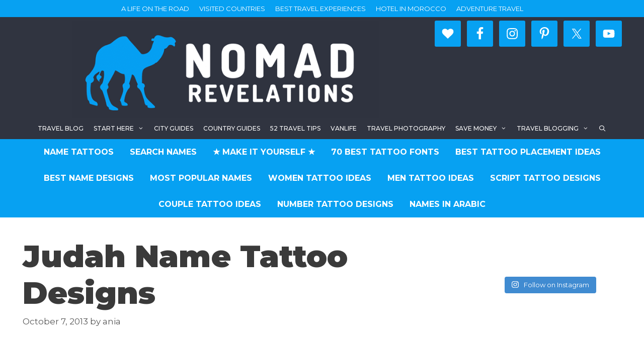

--- FILE ---
content_type: text/html; charset=UTF-8
request_url: https://www.joaoleitao.com/tattoo-name/judah-tattoo-design/2/
body_size: 15895
content:
<!DOCTYPE html>
<html lang="en-US" prefix="og: https://ogp.me/ns#">
<head>
	<meta charset="UTF-8">
		<style>img:is([sizes="auto" i], [sizes^="auto," i]) { contain-intrinsic-size: 3000px 1500px }</style>
	<meta name="viewport" content="width=device-width, initial-scale=1">
<!-- Search Engine Optimization by Rank Math - https://rankmath.com/ -->
<title>Judah Name Tattoo Designs</title><link rel="preload" as="style" href="https://fonts.googleapis.com/css?family=Montserrat%3A100%2C100italic%2C200%2C200italic%2C300%2C300italic%2Cregular%2Citalic%2C500%2C500italic%2C600%2C600italic%2C700%2C700italic%2C800%2C800italic%2C900%2C900italic&#038;display=swap" /><link rel="stylesheet" href="https://fonts.googleapis.com/css?family=Montserrat%3A100%2C100italic%2C200%2C200italic%2C300%2C300italic%2Cregular%2Citalic%2C500%2C500italic%2C600%2C600italic%2C700%2C700italic%2C800%2C800italic%2C900%2C900italic&#038;display=swap" media="print" onload="this.media='all'" /><noscript><link rel="stylesheet" href="https://fonts.googleapis.com/css?family=Montserrat%3A100%2C100italic%2C200%2C200italic%2C300%2C300italic%2Cregular%2Citalic%2C500%2C500italic%2C600%2C600italic%2C700%2C700italic%2C800%2C800italic%2C900%2C900italic&#038;display=swap" /></noscript>
<meta name="description" content="Page with 31 different design / font styles for the name Judah. Make Judah name tattoo."/>
<meta name="robots" content="follow, index, max-snippet:-1, max-video-preview:-1, max-image-preview:large"/>
<link rel="canonical" href="https://www.joaoleitao.com/tattoo-name/judah-tattoo-design/2/" />
<link rel="prev" href="https://www.joaoleitao.com/tattoo-name/judah-tattoo-design/" />
<link rel="next" href="https://www.joaoleitao.com/tattoo-name/judah-tattoo-design/3/" />
<meta property="og:locale" content="en_US" />
<meta property="og:type" content="article" />
<meta property="og:title" content="Judah Name Tattoo Designs" />
<meta property="og:description" content="Page with 31 different design / font styles for the name Judah. Make Judah name tattoo." />
<meta property="og:url" content="https://www.joaoleitao.com/tattoo-name/judah-tattoo-design/2/" />
<meta property="og:site_name" content="Tattoos with Names" />
<meta property="article:tag" content="Judah" />
<meta property="article:section" content="Letter J Male" />
<meta property="og:updated_time" content="2015-01-24T08:12:30+00:00" />
<meta property="og:image" content="https://www.joaoleitao.com/tattoo-name/wp-content/uploads/tattoo-design-name-judah-01.png" />
<meta property="og:image:secure_url" content="https://www.joaoleitao.com/tattoo-name/wp-content/uploads/tattoo-design-name-judah-01.png" />
<meta property="og:image:width" content="841" />
<meta property="og:image:height" content="558" />
<meta property="og:image:alt" content="Judah Name Tattoo Designs" />
<meta property="og:image:type" content="image/png" />
<meta property="article:published_time" content="2013-10-07T21:28:20+00:00" />
<meta property="article:modified_time" content="2015-01-24T08:12:30+00:00" />
<meta name="twitter:card" content="summary_large_image" />
<meta name="twitter:title" content="Judah Name Tattoo Designs" />
<meta name="twitter:description" content="Page with 31 different design / font styles for the name Judah. Make Judah name tattoo." />
<meta name="twitter:image" content="https://www.joaoleitao.com/tattoo-name/wp-content/uploads/tattoo-design-name-judah-01.png" />
<meta name="twitter:label1" content="Written by" />
<meta name="twitter:data1" content="ania" />
<meta name="twitter:label2" content="Time to read" />
<meta name="twitter:data2" content="1 minute" />
<script type="application/ld+json" class="rank-math-schema">{"@context":"https://schema.org","@graph":[{"@type":["Person","Organization"],"@id":"https://www.joaoleitao.com/tattoo-name/#person","name":"ania","logo":{"@type":"ImageObject","@id":"https://www.joaoleitao.com/tattoo-name/#logo","url":"https://www.joaoleitao.com/tattoo-name/wp-content/uploads/NOMADREVELATIONS.png","contentUrl":"https://www.joaoleitao.com/tattoo-name/wp-content/uploads/NOMADREVELATIONS.png","caption":"ania","inLanguage":"en-US","width":"945","height":"945"},"image":{"@type":"ImageObject","@id":"https://www.joaoleitao.com/tattoo-name/#logo","url":"https://www.joaoleitao.com/tattoo-name/wp-content/uploads/NOMADREVELATIONS.png","contentUrl":"https://www.joaoleitao.com/tattoo-name/wp-content/uploads/NOMADREVELATIONS.png","caption":"ania","inLanguage":"en-US","width":"945","height":"945"}},{"@type":"WebSite","@id":"https://www.joaoleitao.com/tattoo-name/#website","url":"https://www.joaoleitao.com/tattoo-name","name":"ania","publisher":{"@id":"https://www.joaoleitao.com/tattoo-name/#person"},"inLanguage":"en-US"},{"@type":"ImageObject","@id":"https://www.joaoleitao.com/tattoo-name/wp-content/uploads/tattoo-design-name-judah-01.png","url":"https://www.joaoleitao.com/tattoo-name/wp-content/uploads/tattoo-design-name-judah-01.png","width":"841","height":"558","inLanguage":"en-US"},{"@type":"WebPage","@id":"https://www.joaoleitao.com/tattoo-name/judah-tattoo-design/2/#webpage","url":"https://www.joaoleitao.com/tattoo-name/judah-tattoo-design/2/","name":"Judah Name Tattoo Designs","datePublished":"2013-10-07T21:28:20+00:00","dateModified":"2015-01-24T08:12:30+00:00","isPartOf":{"@id":"https://www.joaoleitao.com/tattoo-name/#website"},"primaryImageOfPage":{"@id":"https://www.joaoleitao.com/tattoo-name/wp-content/uploads/tattoo-design-name-judah-01.png"},"inLanguage":"en-US"},{"@type":"Person","@id":"https://www.joaoleitao.com/tattoo-name/judah-tattoo-design/2/#author","name":"ania","image":{"@type":"ImageObject","@id":"https://secure.gravatar.com/avatar/f4a1e2c64bfe49066cecca3371905f4a?s=96&amp;d=mm&amp;r=g","url":"https://secure.gravatar.com/avatar/f4a1e2c64bfe49066cecca3371905f4a?s=96&amp;d=mm&amp;r=g","caption":"ania","inLanguage":"en-US"}},{"@type":"BlogPosting","headline":"Judah Name Tattoo Designs","datePublished":"2013-10-07T21:28:20+00:00","dateModified":"2015-01-24T08:12:30+00:00","author":{"@id":"https://www.joaoleitao.com/tattoo-name/judah-tattoo-design/2/#author","name":"ania"},"publisher":{"@id":"https://www.joaoleitao.com/tattoo-name/#person"},"description":"Page with 31 different design / font styles for the name Judah. Make Judah name tattoo.","name":"Judah Name Tattoo Designs","@id":"https://www.joaoleitao.com/tattoo-name/judah-tattoo-design/2/#richSnippet","isPartOf":{"@id":"https://www.joaoleitao.com/tattoo-name/judah-tattoo-design/2/#webpage"},"image":{"@id":"https://www.joaoleitao.com/tattoo-name/wp-content/uploads/tattoo-design-name-judah-01.png"},"inLanguage":"en-US","mainEntityOfPage":{"@id":"https://www.joaoleitao.com/tattoo-name/judah-tattoo-design/2/#webpage"}}]}</script>
<!-- /Rank Math WordPress SEO plugin -->

<link rel='dns-prefetch' href='//www.joaoleitao.com' />
<link href='https://fonts.gstatic.com' crossorigin rel='preconnect' />
<link href='https://fonts.googleapis.com' crossorigin rel='preconnect' />
<link rel="alternate" type="application/rss+xml" title="Tattoos with Names &raquo; Feed" href="https://www.joaoleitao.com/tattoo-name/feed/" />

<link rel='stylesheet' id='sbi_styles-css' href='https://www.joaoleitao.com/tattoo-name/wp-content/plugins/instagram-feed/css/sbi-styles.min.css?ver=6.10.0' media='all' />
<style id='wp-emoji-styles-inline-css'>

	img.wp-smiley, img.emoji {
		display: inline !important;
		border: none !important;
		box-shadow: none !important;
		height: 1em !important;
		width: 1em !important;
		margin: 0 0.07em !important;
		vertical-align: -0.1em !important;
		background: none !important;
		padding: 0 !important;
	}
</style>
<link rel='stylesheet' id='wp-block-library-css' href='https://www.joaoleitao.com/tattoo-name/wp-includes/css/dist/block-library/style.min.css?ver=6.7.4' media='all' />
<style id='classic-theme-styles-inline-css'>
/*! This file is auto-generated */
.wp-block-button__link{color:#fff;background-color:#32373c;border-radius:9999px;box-shadow:none;text-decoration:none;padding:calc(.667em + 2px) calc(1.333em + 2px);font-size:1.125em}.wp-block-file__button{background:#32373c;color:#fff;text-decoration:none}
</style>
<style id='global-styles-inline-css'>
:root{--wp--preset--aspect-ratio--square: 1;--wp--preset--aspect-ratio--4-3: 4/3;--wp--preset--aspect-ratio--3-4: 3/4;--wp--preset--aspect-ratio--3-2: 3/2;--wp--preset--aspect-ratio--2-3: 2/3;--wp--preset--aspect-ratio--16-9: 16/9;--wp--preset--aspect-ratio--9-16: 9/16;--wp--preset--color--black: #000000;--wp--preset--color--cyan-bluish-gray: #abb8c3;--wp--preset--color--white: #ffffff;--wp--preset--color--pale-pink: #f78da7;--wp--preset--color--vivid-red: #cf2e2e;--wp--preset--color--luminous-vivid-orange: #ff6900;--wp--preset--color--luminous-vivid-amber: #fcb900;--wp--preset--color--light-green-cyan: #7bdcb5;--wp--preset--color--vivid-green-cyan: #00d084;--wp--preset--color--pale-cyan-blue: #8ed1fc;--wp--preset--color--vivid-cyan-blue: #0693e3;--wp--preset--color--vivid-purple: #9b51e0;--wp--preset--color--contrast: var(--contrast);--wp--preset--color--contrast-2: var(--contrast-2);--wp--preset--color--contrast-3: var(--contrast-3);--wp--preset--color--base: var(--base);--wp--preset--color--base-2: var(--base-2);--wp--preset--color--base-3: var(--base-3);--wp--preset--color--accent: var(--accent);--wp--preset--gradient--vivid-cyan-blue-to-vivid-purple: linear-gradient(135deg,rgba(6,147,227,1) 0%,rgb(155,81,224) 100%);--wp--preset--gradient--light-green-cyan-to-vivid-green-cyan: linear-gradient(135deg,rgb(122,220,180) 0%,rgb(0,208,130) 100%);--wp--preset--gradient--luminous-vivid-amber-to-luminous-vivid-orange: linear-gradient(135deg,rgba(252,185,0,1) 0%,rgba(255,105,0,1) 100%);--wp--preset--gradient--luminous-vivid-orange-to-vivid-red: linear-gradient(135deg,rgba(255,105,0,1) 0%,rgb(207,46,46) 100%);--wp--preset--gradient--very-light-gray-to-cyan-bluish-gray: linear-gradient(135deg,rgb(238,238,238) 0%,rgb(169,184,195) 100%);--wp--preset--gradient--cool-to-warm-spectrum: linear-gradient(135deg,rgb(74,234,220) 0%,rgb(151,120,209) 20%,rgb(207,42,186) 40%,rgb(238,44,130) 60%,rgb(251,105,98) 80%,rgb(254,248,76) 100%);--wp--preset--gradient--blush-light-purple: linear-gradient(135deg,rgb(255,206,236) 0%,rgb(152,150,240) 100%);--wp--preset--gradient--blush-bordeaux: linear-gradient(135deg,rgb(254,205,165) 0%,rgb(254,45,45) 50%,rgb(107,0,62) 100%);--wp--preset--gradient--luminous-dusk: linear-gradient(135deg,rgb(255,203,112) 0%,rgb(199,81,192) 50%,rgb(65,88,208) 100%);--wp--preset--gradient--pale-ocean: linear-gradient(135deg,rgb(255,245,203) 0%,rgb(182,227,212) 50%,rgb(51,167,181) 100%);--wp--preset--gradient--electric-grass: linear-gradient(135deg,rgb(202,248,128) 0%,rgb(113,206,126) 100%);--wp--preset--gradient--midnight: linear-gradient(135deg,rgb(2,3,129) 0%,rgb(40,116,252) 100%);--wp--preset--font-size--small: 13px;--wp--preset--font-size--medium: 20px;--wp--preset--font-size--large: 36px;--wp--preset--font-size--x-large: 42px;--wp--preset--spacing--20: 0.44rem;--wp--preset--spacing--30: 0.67rem;--wp--preset--spacing--40: 1rem;--wp--preset--spacing--50: 1.5rem;--wp--preset--spacing--60: 2.25rem;--wp--preset--spacing--70: 3.38rem;--wp--preset--spacing--80: 5.06rem;--wp--preset--shadow--natural: 6px 6px 9px rgba(0, 0, 0, 0.2);--wp--preset--shadow--deep: 12px 12px 50px rgba(0, 0, 0, 0.4);--wp--preset--shadow--sharp: 6px 6px 0px rgba(0, 0, 0, 0.2);--wp--preset--shadow--outlined: 6px 6px 0px -3px rgba(255, 255, 255, 1), 6px 6px rgba(0, 0, 0, 1);--wp--preset--shadow--crisp: 6px 6px 0px rgba(0, 0, 0, 1);}:where(.is-layout-flex){gap: 0.5em;}:where(.is-layout-grid){gap: 0.5em;}body .is-layout-flex{display: flex;}.is-layout-flex{flex-wrap: wrap;align-items: center;}.is-layout-flex > :is(*, div){margin: 0;}body .is-layout-grid{display: grid;}.is-layout-grid > :is(*, div){margin: 0;}:where(.wp-block-columns.is-layout-flex){gap: 2em;}:where(.wp-block-columns.is-layout-grid){gap: 2em;}:where(.wp-block-post-template.is-layout-flex){gap: 1.25em;}:where(.wp-block-post-template.is-layout-grid){gap: 1.25em;}.has-black-color{color: var(--wp--preset--color--black) !important;}.has-cyan-bluish-gray-color{color: var(--wp--preset--color--cyan-bluish-gray) !important;}.has-white-color{color: var(--wp--preset--color--white) !important;}.has-pale-pink-color{color: var(--wp--preset--color--pale-pink) !important;}.has-vivid-red-color{color: var(--wp--preset--color--vivid-red) !important;}.has-luminous-vivid-orange-color{color: var(--wp--preset--color--luminous-vivid-orange) !important;}.has-luminous-vivid-amber-color{color: var(--wp--preset--color--luminous-vivid-amber) !important;}.has-light-green-cyan-color{color: var(--wp--preset--color--light-green-cyan) !important;}.has-vivid-green-cyan-color{color: var(--wp--preset--color--vivid-green-cyan) !important;}.has-pale-cyan-blue-color{color: var(--wp--preset--color--pale-cyan-blue) !important;}.has-vivid-cyan-blue-color{color: var(--wp--preset--color--vivid-cyan-blue) !important;}.has-vivid-purple-color{color: var(--wp--preset--color--vivid-purple) !important;}.has-black-background-color{background-color: var(--wp--preset--color--black) !important;}.has-cyan-bluish-gray-background-color{background-color: var(--wp--preset--color--cyan-bluish-gray) !important;}.has-white-background-color{background-color: var(--wp--preset--color--white) !important;}.has-pale-pink-background-color{background-color: var(--wp--preset--color--pale-pink) !important;}.has-vivid-red-background-color{background-color: var(--wp--preset--color--vivid-red) !important;}.has-luminous-vivid-orange-background-color{background-color: var(--wp--preset--color--luminous-vivid-orange) !important;}.has-luminous-vivid-amber-background-color{background-color: var(--wp--preset--color--luminous-vivid-amber) !important;}.has-light-green-cyan-background-color{background-color: var(--wp--preset--color--light-green-cyan) !important;}.has-vivid-green-cyan-background-color{background-color: var(--wp--preset--color--vivid-green-cyan) !important;}.has-pale-cyan-blue-background-color{background-color: var(--wp--preset--color--pale-cyan-blue) !important;}.has-vivid-cyan-blue-background-color{background-color: var(--wp--preset--color--vivid-cyan-blue) !important;}.has-vivid-purple-background-color{background-color: var(--wp--preset--color--vivid-purple) !important;}.has-black-border-color{border-color: var(--wp--preset--color--black) !important;}.has-cyan-bluish-gray-border-color{border-color: var(--wp--preset--color--cyan-bluish-gray) !important;}.has-white-border-color{border-color: var(--wp--preset--color--white) !important;}.has-pale-pink-border-color{border-color: var(--wp--preset--color--pale-pink) !important;}.has-vivid-red-border-color{border-color: var(--wp--preset--color--vivid-red) !important;}.has-luminous-vivid-orange-border-color{border-color: var(--wp--preset--color--luminous-vivid-orange) !important;}.has-luminous-vivid-amber-border-color{border-color: var(--wp--preset--color--luminous-vivid-amber) !important;}.has-light-green-cyan-border-color{border-color: var(--wp--preset--color--light-green-cyan) !important;}.has-vivid-green-cyan-border-color{border-color: var(--wp--preset--color--vivid-green-cyan) !important;}.has-pale-cyan-blue-border-color{border-color: var(--wp--preset--color--pale-cyan-blue) !important;}.has-vivid-cyan-blue-border-color{border-color: var(--wp--preset--color--vivid-cyan-blue) !important;}.has-vivid-purple-border-color{border-color: var(--wp--preset--color--vivid-purple) !important;}.has-vivid-cyan-blue-to-vivid-purple-gradient-background{background: var(--wp--preset--gradient--vivid-cyan-blue-to-vivid-purple) !important;}.has-light-green-cyan-to-vivid-green-cyan-gradient-background{background: var(--wp--preset--gradient--light-green-cyan-to-vivid-green-cyan) !important;}.has-luminous-vivid-amber-to-luminous-vivid-orange-gradient-background{background: var(--wp--preset--gradient--luminous-vivid-amber-to-luminous-vivid-orange) !important;}.has-luminous-vivid-orange-to-vivid-red-gradient-background{background: var(--wp--preset--gradient--luminous-vivid-orange-to-vivid-red) !important;}.has-very-light-gray-to-cyan-bluish-gray-gradient-background{background: var(--wp--preset--gradient--very-light-gray-to-cyan-bluish-gray) !important;}.has-cool-to-warm-spectrum-gradient-background{background: var(--wp--preset--gradient--cool-to-warm-spectrum) !important;}.has-blush-light-purple-gradient-background{background: var(--wp--preset--gradient--blush-light-purple) !important;}.has-blush-bordeaux-gradient-background{background: var(--wp--preset--gradient--blush-bordeaux) !important;}.has-luminous-dusk-gradient-background{background: var(--wp--preset--gradient--luminous-dusk) !important;}.has-pale-ocean-gradient-background{background: var(--wp--preset--gradient--pale-ocean) !important;}.has-electric-grass-gradient-background{background: var(--wp--preset--gradient--electric-grass) !important;}.has-midnight-gradient-background{background: var(--wp--preset--gradient--midnight) !important;}.has-small-font-size{font-size: var(--wp--preset--font-size--small) !important;}.has-medium-font-size{font-size: var(--wp--preset--font-size--medium) !important;}.has-large-font-size{font-size: var(--wp--preset--font-size--large) !important;}.has-x-large-font-size{font-size: var(--wp--preset--font-size--x-large) !important;}
:where(.wp-block-post-template.is-layout-flex){gap: 1.25em;}:where(.wp-block-post-template.is-layout-grid){gap: 1.25em;}
:where(.wp-block-columns.is-layout-flex){gap: 2em;}:where(.wp-block-columns.is-layout-grid){gap: 2em;}
:root :where(.wp-block-pullquote){font-size: 1.5em;line-height: 1.6;}
</style>
<link rel='stylesheet' id='jpibfi-style-css' href='https://www.joaoleitao.com/tattoo-name/wp-content/plugins/jquery-pin-it-button-for-images/css/client.css?ver=3.0.6' media='all' />
<link rel='stylesheet' id='generate-style-grid-css' href='https://www.joaoleitao.com/tattoo-name/wp-content/themes/generatepress/assets/css/unsemantic-grid.min.css?ver=3.5.1' media='all' />
<link rel='stylesheet' id='generate-style-css' href='https://www.joaoleitao.com/tattoo-name/wp-content/themes/generatepress/assets/css/style.min.css?ver=3.5.1' media='all' />
<style id='generate-style-inline-css'>
.no-featured-image-padding .featured-image {margin-left:-7px;margin-right:-7px;}.post-image-above-header .no-featured-image-padding .inside-article .featured-image {margin-top:-7px;}@media (max-width:768px){.no-featured-image-padding .featured-image {margin-left:-30px;margin-right:-30px;}.post-image-above-header .no-featured-image-padding .inside-article .featured-image {margin-top:-30px;}}
body{background-color:#ffffff;color:#3a3a3a;}a{color:#1e73be;}a:hover, a:focus, a:active{color:#000000;}body .grid-container{max-width:1204px;}.wp-block-group__inner-container{max-width:1204px;margin-left:auto;margin-right:auto;}.site-header .header-image{width:610px;}.generate-back-to-top{font-size:20px;border-radius:3px;position:fixed;bottom:30px;right:30px;line-height:40px;width:40px;text-align:center;z-index:10;transition:opacity 300ms ease-in-out;opacity:0.1;transform:translateY(1000px);}.generate-back-to-top__show{opacity:1;transform:translateY(0);}.navigation-search{position:absolute;left:-99999px;pointer-events:none;visibility:hidden;z-index:20;width:100%;top:0;transition:opacity 100ms ease-in-out;opacity:0;}.navigation-search.nav-search-active{left:0;right:0;pointer-events:auto;visibility:visible;opacity:1;}.navigation-search input[type="search"]{outline:0;border:0;vertical-align:bottom;line-height:1;opacity:0.9;width:100%;z-index:20;border-radius:0;-webkit-appearance:none;height:60px;}.navigation-search input::-ms-clear{display:none;width:0;height:0;}.navigation-search input::-ms-reveal{display:none;width:0;height:0;}.navigation-search input::-webkit-search-decoration, .navigation-search input::-webkit-search-cancel-button, .navigation-search input::-webkit-search-results-button, .navigation-search input::-webkit-search-results-decoration{display:none;}.main-navigation li.search-item{z-index:21;}li.search-item.active{transition:opacity 100ms ease-in-out;}.nav-left-sidebar .main-navigation li.search-item.active,.nav-right-sidebar .main-navigation li.search-item.active{width:auto;display:inline-block;float:right;}.gen-sidebar-nav .navigation-search{top:auto;bottom:0;}:root{--contrast:#222222;--contrast-2:#575760;--contrast-3:#b2b2be;--base:#f0f0f0;--base-2:#f7f8f9;--base-3:#ffffff;--accent:#1e73be;}:root .has-contrast-color{color:var(--contrast);}:root .has-contrast-background-color{background-color:var(--contrast);}:root .has-contrast-2-color{color:var(--contrast-2);}:root .has-contrast-2-background-color{background-color:var(--contrast-2);}:root .has-contrast-3-color{color:var(--contrast-3);}:root .has-contrast-3-background-color{background-color:var(--contrast-3);}:root .has-base-color{color:var(--base);}:root .has-base-background-color{background-color:var(--base);}:root .has-base-2-color{color:var(--base-2);}:root .has-base-2-background-color{background-color:var(--base-2);}:root .has-base-3-color{color:var(--base-3);}:root .has-base-3-background-color{background-color:var(--base-3);}:root .has-accent-color{color:var(--accent);}:root .has-accent-background-color{background-color:var(--accent);}body, button, input, select, textarea{font-family:"Montserrat", sans-serif;font-size:20px;}body{line-height:1.6;}p{margin-bottom:1.6em;}.entry-content > [class*="wp-block-"]:not(:last-child):not(.wp-block-heading){margin-bottom:1.6em;}.top-bar{text-transform:uppercase;}.main-title{font-size:45px;}.main-navigation a, .menu-toggle{font-weight:500;text-transform:uppercase;font-size:12px;}.main-navigation .main-nav ul ul li a{font-size:11px;}.widget-title{font-weight:800;}.sidebar .widget, .footer-widgets .widget{font-size:17px;}h1{font-family:"Montserrat", sans-serif;font-weight:900;font-size:61px;margin-bottom:25px;}h2{font-weight:700;font-size:34px;margin-bottom:25px;}h3{font-weight:800;font-size:25px;line-height:1.6em;margin-bottom:25px;}h4{font-weight:800;font-size:20px;line-height:1.6em;}h5{font-size:inherit;}.site-info{font-size:12px;}@media (max-width:768px){.main-title{font-size:30px;}h1{font-size:30px;}h2{font-size:25px;}}.top-bar{background-color:#07a1f2;color:#ffffff;}.top-bar a{color:#ffffff;}.top-bar a:hover{color:#303030;}.site-header{background-color:#303440;color:#3a3a3a;}.site-header a{color:#3a3a3a;}.main-title a,.main-title a:hover{color:#3a3a3a;}.site-description{color:#ffffff;}.mobile-menu-control-wrapper .menu-toggle,.mobile-menu-control-wrapper .menu-toggle:hover,.mobile-menu-control-wrapper .menu-toggle:focus,.has-inline-mobile-toggle #site-navigation.toggled{background-color:rgba(0, 0, 0, 0.02);}.main-navigation,.main-navigation ul ul{background-color:#303440;}.main-navigation .main-nav ul li a, .main-navigation .menu-toggle, .main-navigation .menu-bar-items{color:#ffffff;}.main-navigation .main-nav ul li:not([class*="current-menu-"]):hover > a, .main-navigation .main-nav ul li:not([class*="current-menu-"]):focus > a, .main-navigation .main-nav ul li.sfHover:not([class*="current-menu-"]) > a, .main-navigation .menu-bar-item:hover > a, .main-navigation .menu-bar-item.sfHover > a{color:#ffffff;background-color:#07a1f2;}button.menu-toggle:hover,button.menu-toggle:focus,.main-navigation .mobile-bar-items a,.main-navigation .mobile-bar-items a:hover,.main-navigation .mobile-bar-items a:focus{color:#ffffff;}.main-navigation .main-nav ul li[class*="current-menu-"] > a{color:#ffffff;background-color:#07a1f2;}.navigation-search input[type="search"],.navigation-search input[type="search"]:active, .navigation-search input[type="search"]:focus, .main-navigation .main-nav ul li.search-item.active > a, .main-navigation .menu-bar-items .search-item.active > a{color:#ffffff;background-color:#07a1f2;}.main-navigation ul ul{background-color:#f6f9fc;}.main-navigation .main-nav ul ul li a{color:#000000;}.main-navigation .main-nav ul ul li:not([class*="current-menu-"]):hover > a,.main-navigation .main-nav ul ul li:not([class*="current-menu-"]):focus > a, .main-navigation .main-nav ul ul li.sfHover:not([class*="current-menu-"]) > a{color:#8f919e;background-color:#f6f9fc;}.main-navigation .main-nav ul ul li[class*="current-menu-"] > a{color:#8f919e;background-color:#f6f9fc;}.separate-containers .inside-article, .separate-containers .comments-area, .separate-containers .page-header, .one-container .container, .separate-containers .paging-navigation, .inside-page-header{background-color:#ffffff;}.entry-title a{color:#161616;}.entry-title a:hover{color:#848484;}.entry-meta{color:#595959;}.entry-meta a{color:#595959;}.entry-meta a:hover{color:#0a0000;}.sidebar .widget{background-color:#ffffff;}.sidebar .widget .widget-title{color:#000000;}.footer-widgets{color:#ffffff;background-color:#303440;}.footer-widgets a{color:#07a1f2;}.footer-widgets a:hover{color:#1e73be;}.footer-widgets .widget-title{color:#ffffff;}.site-info{color:#0a0a0a;background-color:#ffffff;}.site-info a{color:#07a1f2;}.site-info a:hover{color:#606060;}.footer-bar .widget_nav_menu .current-menu-item a{color:#606060;}input[type="text"],input[type="email"],input[type="url"],input[type="password"],input[type="search"],input[type="tel"],input[type="number"],textarea,select{color:#666666;background-color:#fafafa;border-color:#cccccc;}input[type="text"]:focus,input[type="email"]:focus,input[type="url"]:focus,input[type="password"]:focus,input[type="search"]:focus,input[type="tel"]:focus,input[type="number"]:focus,textarea:focus,select:focus{color:#666666;background-color:#ffffff;border-color:#bfbfbf;}button,html input[type="button"],input[type="reset"],input[type="submit"],a.button,a.wp-block-button__link:not(.has-background){color:#ffffff;background-color:#0a0a0a;}button:hover,html input[type="button"]:hover,input[type="reset"]:hover,input[type="submit"]:hover,a.button:hover,button:focus,html input[type="button"]:focus,input[type="reset"]:focus,input[type="submit"]:focus,a.button:focus,a.wp-block-button__link:not(.has-background):active,a.wp-block-button__link:not(.has-background):focus,a.wp-block-button__link:not(.has-background):hover{color:#ffffff;background-color:#444444;}a.generate-back-to-top{background-color:#07a1f2;color:#ffffff;}a.generate-back-to-top:hover,a.generate-back-to-top:focus{background-color:rgba( 0,0,0,0.6 );color:#ffffff;}:root{--gp-search-modal-bg-color:var(--base-3);--gp-search-modal-text-color:var(--contrast);--gp-search-modal-overlay-bg-color:rgba(0,0,0,0.2);}@media (max-width: 768px){.main-navigation .menu-bar-item:hover > a, .main-navigation .menu-bar-item.sfHover > a{background:none;color:#ffffff;}}.inside-top-bar{padding:7px;}.inside-header{padding:7px 0px 0px 0px;}.separate-containers .inside-article, .separate-containers .comments-area, .separate-containers .page-header, .separate-containers .paging-navigation, .one-container .site-content, .inside-page-header{padding:7px;}.site-main .wp-block-group__inner-container{padding:7px;}.entry-content .alignwide, body:not(.no-sidebar) .entry-content .alignfull{margin-left:-7px;width:calc(100% + 14px);max-width:calc(100% + 14px);}.one-container.right-sidebar .site-main,.one-container.both-right .site-main{margin-right:7px;}.one-container.left-sidebar .site-main,.one-container.both-left .site-main{margin-left:7px;}.one-container.both-sidebars .site-main{margin:0px 7px 0px 7px;}.separate-containers .widget, .separate-containers .site-main > *, .separate-containers .page-header, .widget-area .main-navigation{margin-bottom:34px;}.separate-containers .site-main{margin:34px;}.both-right.separate-containers .inside-left-sidebar{margin-right:17px;}.both-right.separate-containers .inside-right-sidebar{margin-left:17px;}.both-left.separate-containers .inside-left-sidebar{margin-right:17px;}.both-left.separate-containers .inside-right-sidebar{margin-left:17px;}.separate-containers .page-header-image, .separate-containers .page-header-contained, .separate-containers .page-header-image-single, .separate-containers .page-header-content-single{margin-top:34px;}.separate-containers .inside-right-sidebar, .separate-containers .inside-left-sidebar{margin-top:34px;margin-bottom:34px;}.main-navigation .main-nav ul li a,.menu-toggle,.main-navigation .mobile-bar-items a{padding-left:10px;padding-right:10px;line-height:43px;}.main-navigation .main-nav ul ul li a{padding:11px 10px 11px 10px;}.main-navigation ul ul{width:295px;}.navigation-search input[type="search"]{height:43px;}.rtl .menu-item-has-children .dropdown-menu-toggle{padding-left:10px;}.menu-item-has-children .dropdown-menu-toggle{padding-right:10px;}.menu-item-has-children ul .dropdown-menu-toggle{padding-top:11px;padding-bottom:11px;margin-top:-11px;}.rtl .main-navigation .main-nav ul li.menu-item-has-children > a{padding-right:10px;}.widget-area .widget{padding:7px;}.site-info{padding:20px;}@media (max-width:768px){.separate-containers .inside-article, .separate-containers .comments-area, .separate-containers .page-header, .separate-containers .paging-navigation, .one-container .site-content, .inside-page-header{padding:30px;}.site-main .wp-block-group__inner-container{padding:30px;}.site-info{padding-right:10px;padding-left:10px;}.entry-content .alignwide, body:not(.no-sidebar) .entry-content .alignfull{margin-left:-30px;width:calc(100% + 60px);max-width:calc(100% + 60px);}}/* End cached CSS */@media (max-width: 768px){.main-navigation .menu-toggle,.main-navigation .mobile-bar-items,.sidebar-nav-mobile:not(#sticky-placeholder){display:block;}.main-navigation ul,.gen-sidebar-nav{display:none;}[class*="nav-float-"] .site-header .inside-header > *{float:none;clear:both;}}
.dynamic-author-image-rounded{border-radius:100%;}.dynamic-featured-image, .dynamic-author-image{vertical-align:middle;}.one-container.blog .dynamic-content-template:not(:last-child), .one-container.archive .dynamic-content-template:not(:last-child){padding-bottom:0px;}.dynamic-entry-excerpt > p:last-child{margin-bottom:0px;}
.post-image:not(:first-child), .page-content:not(:first-child), .entry-content:not(:first-child), .entry-summary:not(:first-child), footer.entry-meta{margin-top:1.6em;}.post-image-above-header .inside-article div.featured-image, .post-image-above-header .inside-article div.post-image{margin-bottom:1.6em;}
</style>
<link rel='stylesheet' id='generate-mobile-style-css' href='https://www.joaoleitao.com/tattoo-name/wp-content/themes/generatepress/assets/css/mobile.min.css?ver=3.5.1' media='all' />
<link rel='stylesheet' id='generate-font-icons-css' href='https://www.joaoleitao.com/tattoo-name/wp-content/themes/generatepress/assets/css/components/font-icons.min.css?ver=3.5.1' media='all' />
<link rel='stylesheet' id='simple-social-icons-font-css' href='https://www.joaoleitao.com/tattoo-name/wp-content/plugins/simple-social-icons/css/style.css?ver=3.0.2' media='all' />
<link rel='stylesheet' id='slb_core-css' href='https://www.joaoleitao.com/tattoo-name/wp-content/plugins/simple-lightbox/client/css/app.css?ver=2.9.4' media='all' />
<link rel='stylesheet' id='jquery-lazyloadxt-spinner-css-css' href='//www.joaoleitao.com/tattoo-name/wp-content/plugins/a3-lazy-load/assets/css/jquery.lazyloadxt.spinner.css?ver=6.7.4' media='all' />
<link rel='stylesheet' id='generate-secondary-nav-css' href='https://www.joaoleitao.com/tattoo-name/wp-content/plugins/gp-premium/secondary-nav/functions/css/style.min.css?ver=2.3.2' media='all' />
<style id='generate-secondary-nav-inline-css'>
.secondary-navigation{background-color:#07a1f2;}.secondary-navigation .main-nav ul li a,.secondary-navigation .menu-toggle,.secondary-menu-bar-items .menu-bar-item > a{color:#ffffff;font-weight:700;text-transform:uppercase;font-size:16px;padding-left:16px;padding-right:16px;line-height:52px;}.secondary-navigation .secondary-menu-bar-items{color:#ffffff;font-size:16px;}button.secondary-menu-toggle:hover,button.secondary-menu-toggle:focus{color:#ffffff;}.widget-area .secondary-navigation{margin-bottom:34px;}.secondary-navigation ul ul{background-color:#303030;top:auto;}.secondary-navigation .main-nav ul ul li a{color:#ffffff;font-size:15px;padding-left:16px;padding-right:16px;padding-top:16px;padding-bottom:16px;}.secondary-navigation .menu-item-has-children ul .dropdown-menu-toggle{padding-top:16px;padding-bottom:16px;margin-top:-16px;}.secondary-navigation .menu-item-has-children .dropdown-menu-toggle{padding-right:16px;}.secondary-navigation .menu-item-has-children ul .dropdown-menu-toggle{padding-top:16px;padding-bottom:16px;margin-top:-16px;}.secondary-navigation .main-nav ul li:not([class*="current-menu-"]):hover > a, .secondary-navigation .main-nav ul li:not([class*="current-menu-"]):focus > a, .secondary-navigation .main-nav ul li.sfHover:not([class*="current-menu-"]) > a, .secondary-menu-bar-items .menu-bar-item:hover > a{color:#ffffff;background-color:#303030;}.secondary-navigation .main-nav ul ul li:not([class*="current-menu-"]):hover > a,.secondary-navigation .main-nav ul ul li:not([class*="current-menu-"]):focus > a,.secondary-navigation .main-nav ul ul li.sfHover:not([class*="current-menu-"]) > a{color:#ffffff;background-color:#474747;}.secondary-navigation .main-nav ul li[class*="current-menu-"] > a{color:#222222;background-color:#ffffff;}.secondary-navigation .main-nav ul ul li[class*="current-menu-"] > a{color:#ffffff;background-color:#474747;}@media (max-width: 768px) {.secondary-menu-bar-items .menu-bar-item:hover > a{background: none;color: #ffffff;}}
</style>
<link rel='stylesheet' id='generate-secondary-nav-mobile-css' href='https://www.joaoleitao.com/tattoo-name/wp-content/plugins/gp-premium/secondary-nav/functions/css/style-mobile.min.css?ver=2.3.2' media='all' />
<script src="https://www.joaoleitao.com/tattoo-name/wp-includes/js/jquery/jquery.min.js?ver=3.7.1" id="jquery-core-js"></script>
<script src="https://www.joaoleitao.com/tattoo-name/wp-includes/js/jquery/jquery-migrate.min.js?ver=3.4.1" id="jquery-migrate-js"></script>
<link rel="https://api.w.org/" href="https://www.joaoleitao.com/tattoo-name/wp-json/" /><link rel="alternate" title="JSON" type="application/json" href="https://www.joaoleitao.com/tattoo-name/wp-json/wp/v2/posts/4988" /><link rel="EditURI" type="application/rsd+xml" title="RSD" href="https://www.joaoleitao.com/tattoo-name/xmlrpc.php?rsd" />
<meta name="generator" content="WordPress 6.7.4" />
<link rel='shortlink' href='https://www.joaoleitao.com/tattoo-name/?p=4988' />
<link rel="alternate" title="oEmbed (JSON)" type="application/json+oembed" href="https://www.joaoleitao.com/tattoo-name/wp-json/oembed/1.0/embed?url=https%3A%2F%2Fwww.joaoleitao.com%2Ftattoo-name%2Fjudah-tattoo-design%2F" />
<link rel="alternate" title="oEmbed (XML)" type="text/xml+oembed" href="https://www.joaoleitao.com/tattoo-name/wp-json/oembed/1.0/embed?url=https%3A%2F%2Fwww.joaoleitao.com%2Ftattoo-name%2Fjudah-tattoo-design%2F&#038;format=xml" />
<style type="text/css">
	a.pinit-button.custom span {
		}

	.pinit-hover {
		opacity: 1 !important;
		filter: alpha(opacity=100) !important;
	}
	a.pinit-button {
	border-bottom: 0 !important;
	box-shadow: none !important;
	margin-bottom: 0 !important;
}
a.pinit-button::after {
    display: none;
}</style>
		<?php wp_footer(); ?>
<script type="text/javascript">
  (function(i,s,o,g,r,a,m){i['GoogleAnalyticsObject']=r;i[r]=i[r]||function(){
  (i[r].q=i[r].q||[]).push(arguments)},i[r].l=1*new Date();a=s.createElement(o),
  m=s.getElementsByTagName(o)[0];a.async=1;a.src=g;m.parentNode.insertBefore(a,m)
  })(window,document,'script','//www.google-analytics.com/analytics.js','ga');

  ga('create', 'UA-3827061-1', 'joaoleitao.com');
  ga('send', 'pageview');
</script>
<!-- Global site tag (gtag.js) - Google Analytics -->
<script async src="https://www.googletagmanager.com/gtag/js?id=UA-3827061-100"></script>
<script>
  window.dataLayer = window.dataLayer || [];
  function gtag(){dataLayer.push(arguments);}
  gtag('js', new Date());

  gtag('config', 'UA-3827061-100');
</script>

<link rel="icon" href="https://www.joaoleitao.com/tattoo-name/wp-content/uploads/icon-54c2975dv1_site_icon-32x32.png" sizes="32x32" />
<link rel="icon" href="https://www.joaoleitao.com/tattoo-name/wp-content/uploads/icon-54c2975dv1_site_icon-256x256.png" sizes="192x192" />
<link rel="apple-touch-icon" href="https://www.joaoleitao.com/tattoo-name/wp-content/uploads/icon-54c2975dv1_site_icon-256x256.png" />
<meta name="msapplication-TileImage" content="https://www.joaoleitao.com/tattoo-name/wp-content/uploads/icon-54c2975dv1_site_icon.png" />
<noscript><style id="rocket-lazyload-nojs-css">.rll-youtube-player, [data-lazy-src]{display:none !important;}</style></noscript></head>

<body data-rsssl=1 class="post-template-default single single-post postid-4988 single-format-standard wp-custom-logo wp-embed-responsive paged-2 single-paged-2 post-image-aligned-center secondary-nav-below-header secondary-nav-aligned-center sticky-menu-no-transition right-sidebar nav-below-header separate-containers fluid-header active-footer-widgets-3 nav-search-enabled nav-aligned-center header-aligned-center dropdown-hover" itemtype="https://schema.org/Blog" itemscope>
	<a class="screen-reader-text skip-link" href="#content" title="Skip to content">Skip to content</a>		<div class="top-bar top-bar-align-center">
			<div class="inside-top-bar grid-container grid-parent">
				<aside id="nav_menu-2" class="widget inner-padding widget_nav_menu"><div class="menu-author-container"><ul id="menu-author" class="menu"><li id="menu-item-16484" class="menu-item menu-item-type-custom menu-item-object-custom menu-item-16484"><a href="https://www.joaoleitao.com/adventure-travel-blog/">A life on the road</a></li>
<li id="menu-item-16485" class="menu-item menu-item-type-custom menu-item-object-custom menu-item-16485"><a href="https://www.joaoleitao.com/visited-countries/">Visited countries</a></li>
<li id="menu-item-16486" class="menu-item menu-item-type-custom menu-item-object-custom menu-item-16486"><a href="https://www.joaoleitao.com/best-travel-experiences/">Best travel experiences</a></li>
<li id="menu-item-16487" class="menu-item menu-item-type-custom menu-item-object-custom menu-item-16487"><a href="https://www.joaoleitao.com/hotel-ouarzazate-morocco/">Hotel in Morocco</a></li>
<li id="menu-item-16532" class="menu-item menu-item-type-custom menu-item-object-custom menu-item-16532"><a href="https://www.joaoleitao.com/adventure-travel-company/">Adventure Travel</a></li>
</ul></div></aside>			</div>
		</div>
				<header class="site-header" id="masthead" aria-label="Site"  itemtype="https://schema.org/WPHeader" itemscope>
			<div class="inside-header grid-container grid-parent">
							<div class="header-widget">
				<aside id="simple-social-icons-2" class="widget inner-padding simple-social-icons"><ul class="aligncenter"><li class="ssi-bloglovin"><a href="https://www.bloglovin.com/blogs/nomad-revelations-adventure-travel-blog-11544351" target="_blank" rel="noopener noreferrer"><svg role="img" class="social-bloglovin" aria-labelledby="social-bloglovin-2"><title id="social-bloglovin-2">Bloglovin</title><use xlink:href="https://www.joaoleitao.com/tattoo-name/wp-content/plugins/simple-social-icons/symbol-defs.svg#social-bloglovin"></use></svg></a></li><li class="ssi-facebook"><a href="https://www.facebook.com/NomadRevelations" target="_blank" rel="noopener noreferrer"><svg role="img" class="social-facebook" aria-labelledby="social-facebook-2"><title id="social-facebook-2">Facebook</title><use xlink:href="https://www.joaoleitao.com/tattoo-name/wp-content/plugins/simple-social-icons/symbol-defs.svg#social-facebook"></use></svg></a></li><li class="ssi-instagram"><a href="https://instagram.com/joaoleitaoviagens/" target="_blank" rel="noopener noreferrer"><svg role="img" class="social-instagram" aria-labelledby="social-instagram-2"><title id="social-instagram-2">Instagram</title><use xlink:href="https://www.joaoleitao.com/tattoo-name/wp-content/plugins/simple-social-icons/symbol-defs.svg#social-instagram"></use></svg></a></li><li class="ssi-pinterest"><a href="https://www.pinterest.com/joaoleitao/" target="_blank" rel="noopener noreferrer"><svg role="img" class="social-pinterest" aria-labelledby="social-pinterest-2"><title id="social-pinterest-2">Pinterest</title><use xlink:href="https://www.joaoleitao.com/tattoo-name/wp-content/plugins/simple-social-icons/symbol-defs.svg#social-pinterest"></use></svg></a></li><li class="ssi-twitter"><a href="https://twitter.com/joaoleitao" target="_blank" rel="noopener noreferrer"><svg role="img" class="social-twitter" aria-labelledby="social-twitter-2"><title id="social-twitter-2">Twitter</title><use xlink:href="https://www.joaoleitao.com/tattoo-name/wp-content/plugins/simple-social-icons/symbol-defs.svg#social-twitter"></use></svg></a></li><li class="ssi-youtube"><a href="https://www.youtube.com/joaopedroleitao?sub_confirmation=1" target="_blank" rel="noopener noreferrer"><svg role="img" class="social-youtube" aria-labelledby="social-youtube-2"><title id="social-youtube-2">YouTube</title><use xlink:href="https://www.joaoleitao.com/tattoo-name/wp-content/plugins/simple-social-icons/symbol-defs.svg#social-youtube"></use></svg></a></li></ul></aside>			</div>
			<div class="site-logo">
					<a href="https://www.joaoleitao.com/tattoo-name/" rel="home">
						<img  class="header-image is-logo-image" alt="Tattoos with Names" src="data:image/svg+xml,%3Csvg%20xmlns='http://www.w3.org/2000/svg'%20viewBox='0%200%20700%20221'%3E%3C/svg%3E" data-lazy-srcset="https://www.joaoleitao.com/tattoo-name/wp-content/uploads/NOMAD-REVELATIONS-1.png 1x, https://www.joaoleitao.com/tattoo-name/wp-content/uploads/NOMAD-REVELATIONS-1.png 2x" width="700" height="221" data-lazy-src="https://www.joaoleitao.com/tattoo-name/wp-content/uploads/NOMAD-REVELATIONS-1.png" /><noscript><img  class="header-image is-logo-image" alt="Tattoos with Names" src="https://www.joaoleitao.com/tattoo-name/wp-content/uploads/NOMAD-REVELATIONS-1.png" srcset="https://www.joaoleitao.com/tattoo-name/wp-content/uploads/NOMAD-REVELATIONS-1.png 1x, https://www.joaoleitao.com/tattoo-name/wp-content/uploads/NOMAD-REVELATIONS-1.png 2x" width="700" height="221" /></noscript>
					</a>
				</div>			</div>
		</header>
				<nav class="main-navigation sub-menu-right" id="site-navigation" aria-label="Primary"  itemtype="https://schema.org/SiteNavigationElement" itemscope>
			<div class="inside-navigation">
				<form method="get" class="search-form navigation-search" action="https://www.joaoleitao.com/tattoo-name/">
					<input type="search" class="search-field" value="" name="s" title="Search" />
				</form>		<div class="mobile-bar-items">
						<span class="search-item">
				<a aria-label="Open Search Bar" href="#">
									</a>
			</span>
		</div>
						<button class="menu-toggle" aria-controls="primary-menu" aria-expanded="false">
					<span class="mobile-menu">Menu Travel Blog</span>				</button>
				<div id="primary-menu" class="main-nav"><ul id="menu-primary" class=" menu sf-menu"><li id="menu-item-16488" class="menu-item menu-item-type-custom menu-item-object-custom menu-item-16488"><a href="https://www.joaoleitao.com/">Travel blog</a></li>
<li id="menu-item-16489" class="menu-item menu-item-type-custom menu-item-object-custom menu-item-has-children menu-item-16489"><a href="http://#">Start here<span role="presentation" class="dropdown-menu-toggle"></span></a>
<ul class="sub-menu">
	<li id="menu-item-16490" class="menu-item menu-item-type-custom menu-item-object-custom menu-item-16490"><a href="https://www.joaoleitao.com/category/adventure/">Adventure</a></li>
	<li id="menu-item-16491" class="menu-item menu-item-type-custom menu-item-object-custom menu-item-16491"><a href="https://www.joaoleitao.com/category/rtw/">Around the World RTW</a></li>
	<li id="menu-item-16492" class="menu-item menu-item-type-custom menu-item-object-custom menu-item-16492"><a href="https://www.joaoleitao.com/category/beautiful-places/">Beautiful Places</a></li>
	<li id="menu-item-16493" class="menu-item menu-item-type-custom menu-item-object-custom menu-item-16493"><a href="https://www.joaoleitao.com/category/boat/">Boat Travel</a></li>
	<li id="menu-item-16494" class="menu-item menu-item-type-custom menu-item-object-custom menu-item-16494"><a href="https://www.joaoleitao.com/category/driving/">Driving</a></li>
	<li id="menu-item-16495" class="menu-item menu-item-type-custom menu-item-object-custom menu-item-16495"><a href="https://www.joaoleitao.com/category/food/">Food</a></li>
	<li id="menu-item-16496" class="menu-item menu-item-type-custom menu-item-object-custom menu-item-16496"><a href="https://www.joaoleitao.com/travel/flags/">Flags</a></li>
	<li id="menu-item-16497" class="menu-item menu-item-type-custom menu-item-object-custom menu-item-16497"><a href="https://www.joaoleitao.com/category/motivation/">Motivation</a></li>
	<li id="menu-item-16498" class="menu-item menu-item-type-custom menu-item-object-custom menu-item-16498"><a href="https://www.joaoleitao.com/category/people/">People</a></li>
	<li id="menu-item-16499" class="menu-item menu-item-type-custom menu-item-object-custom menu-item-16499"><a href="https://www.joaoleitao.com/category/resources/">Resources</a></li>
	<li id="menu-item-16500" class="menu-item menu-item-type-custom menu-item-object-custom menu-item-16500"><a href="https://www.joaoleitao.com/category/visas/">Visas</a></li>
	<li id="menu-item-16501" class="menu-item menu-item-type-custom menu-item-object-custom menu-item-16501"><a href="https://www.joaoleitao.com/category/wildlife/">Wildlife</a></li>
</ul>
</li>
<li id="menu-item-16504" class="menu-item menu-item-type-custom menu-item-object-custom menu-item-16504"><a href="https://www.joaoleitao.com/category/city-guides/">City Guides</a></li>
<li id="menu-item-16505" class="menu-item menu-item-type-custom menu-item-object-custom menu-item-16505"><a href="https://www.joaoleitao.com/category/country-guides/">Country Guides</a></li>
<li id="menu-item-16506" class="menu-item menu-item-type-custom menu-item-object-custom menu-item-16506"><a href="https://www.joaoleitao.com/resources/best-travel-tips/">52 Travel Tips</a></li>
<li id="menu-item-16507" class="menu-item menu-item-type-custom menu-item-object-custom menu-item-16507"><a href="https://www.joaoleitao.com/category/van-life/">Vanlife</a></li>
<li id="menu-item-16508" class="menu-item menu-item-type-custom menu-item-object-custom menu-item-16508"><a href="https://www.joaoleitao.com/category/travel-photography/">Travel Photography</a></li>
<li id="menu-item-16509" class="menu-item menu-item-type-custom menu-item-object-custom menu-item-has-children menu-item-16509"><a href="http://#">Save Money<span role="presentation" class="dropdown-menu-toggle"></span></a>
<ul class="sub-menu">
	<li id="menu-item-16510" class="menu-item menu-item-type-custom menu-item-object-custom menu-item-16510"><a href="https://www.joaoleitao.com/resources/low-cost-airlines/">All the low-cost airlines in the World</a></li>
	<li id="menu-item-16511" class="menu-item menu-item-type-custom menu-item-object-custom menu-item-16511"><a href="https://www.joaoleitao.com/resources/beginners-guide-hitchhiking/">Beginner’s guide to Hitchhiking</a></li>
	<li id="menu-item-16512" class="menu-item menu-item-type-custom menu-item-object-custom menu-item-16512"><a href="https://www.joaoleitao.com/resources/beginners-guide-couchsurfing/">Beginner’s guide to Couchsurfing</a></li>
	<li id="menu-item-16513" class="menu-item menu-item-type-custom menu-item-object-custom menu-item-16513"><a href="https://www.joaoleitao.com/resources/how-to-use-booking/">How to save money with Booking.com</a></li>
</ul>
</li>
<li id="menu-item-16514" class="menu-item menu-item-type-custom menu-item-object-custom menu-item-has-children menu-item-16514"><a href="http://#">Travel Blogging<span role="presentation" class="dropdown-menu-toggle"></span></a>
<ul class="sub-menu">
	<li id="menu-item-16515" class="menu-item menu-item-type-custom menu-item-object-custom menu-item-16515"><a href="https://www.joaoleitao.com/resources/travel-blog-step-by-step/">How to start a travel blog in 1 hour</a></li>
	<li id="menu-item-16516" class="menu-item menu-item-type-custom menu-item-object-custom menu-item-16516"><a href="https://www.joaoleitao.com/category/bloggers/">Other travel blogs</a></li>
	<li id="menu-item-16517" class="menu-item menu-item-type-custom menu-item-object-custom menu-item-16517"><a href="https://www.joaoleitao.com/resources/reasons-why-to-stop-blogging/">Why you should stop blogging today</a></li>
</ul>
</li>
<li class="search-item menu-item-align-right"><a aria-label="Open Search Bar" href="#"></a></li></ul></div>			</div>
		</nav>
					<nav id="secondary-navigation" class="secondary-navigation" itemtype="https://schema.org/SiteNavigationElement" itemscope="itemscope">
				<div class="inside-navigation grid-container grid-parent">
										<button class="menu-toggle secondary-menu-toggle">
						<span class="mobile-menu">Menu Tattoo Names</span>					</button>
					<div class="main-nav"><ul id="menu-topo2" class=" secondary-menu sf-menu"><li id="menu-item-16520" class="menu-item menu-item-type-post_type menu-item-object-page menu-item-home menu-item-16520"><a href="https://www.joaoleitao.com/tattoo-name/">Name Tattoos</a></li>
<li id="menu-item-6688" class="menu-item menu-item-type-custom menu-item-object-custom menu-item-6688"><a href="https://www.joaoleitao.com/tattoo-name/search-names/">Search Names</a></li>
<li id="menu-item-12509" class="menu-item menu-item-type-post_type menu-item-object-page menu-item-12509"><a href="https://www.joaoleitao.com/tattoo-name/online-creator/" title="Online Tattoo Name Creator"><span style="font-weight:bold;">★ Make it Yourself ★</span></a></li>
<li id="menu-item-6689" class="menu-item menu-item-type-custom menu-item-object-custom menu-item-6689"><a href="https://www.joaoleitao.com/tattoo-name/best-tattoo-fonts/">70 Best Tattoo Fonts</a></li>
<li id="menu-item-6690" class="menu-item menu-item-type-custom menu-item-object-custom menu-item-6690"><a href="https://www.joaoleitao.com/tattoo-name/name-tattoo-ideas/">Best Tattoo Placement Ideas</a></li>
<li id="menu-item-7549" class="menu-item menu-item-type-custom menu-item-object-custom menu-item-7549"><a href="https://www.joaoleitao.com/tattoo-name/tattoos-names-designs/" title="Best Name Tattoo Designs">Best Name Designs</a></li>
<li id="menu-item-16361" class="menu-item menu-item-type-post_type menu-item-object-page menu-item-16361"><a href="https://www.joaoleitao.com/tattoo-name/most-popular-names/">Most Popular Names</a></li>
<li id="menu-item-6695" class="menu-item menu-item-type-custom menu-item-object-custom menu-item-6695"><a href="https://www.joaoleitao.com/tattoo-name/women-tattoo-ideas/">Women Tattoo Ideas</a></li>
<li id="menu-item-6693" class="menu-item menu-item-type-custom menu-item-object-custom menu-item-6693"><a href="https://www.joaoleitao.com/tattoo-name/men-tattoo-ideas/">Men Tattoo Ideas</a></li>
<li id="menu-item-6692" class="menu-item menu-item-type-custom menu-item-object-custom menu-item-6692"><a href="https://www.joaoleitao.com/tattoo-name/script-tattoo-designs/">Script Tattoo Designs</a></li>
<li id="menu-item-16359" class="menu-item menu-item-type-post_type menu-item-object-page menu-item-16359"><a href="https://www.joaoleitao.com/tattoo-name/couple-tattoo-ideas/">Couple Tattoo Ideas</a></li>
<li id="menu-item-7579" class="menu-item menu-item-type-custom menu-item-object-custom menu-item-7579"><a href="https://www.joaoleitao.com/tattoo-name/number-tattoo-designs/">Number Tattoo Designs</a></li>
<li id="menu-item-16337" class="menu-item menu-item-type-custom menu-item-object-custom menu-item-16337"><a target="_blank" href="https://www.joaoleitao.com/names-arabic/">Names in Arabic</a></li>
</ul></div>				</div><!-- .inside-navigation -->
			</nav><!-- #secondary-navigation -->
			
	<div class="site grid-container container hfeed grid-parent" id="page">
				<div class="site-content" id="content">
			
	<div class="content-area grid-parent mobile-grid-100 grid-75 tablet-grid-75" id="primary">
		<main class="site-main" id="main">
			
<article id="post-4988" class="post-4988 post type-post status-publish format-standard has-post-thumbnail hentry category-letter-j-male category-male-tattoos tag-judah no-featured-image-padding" itemtype="https://schema.org/CreativeWork" itemscope>
	<div class="inside-article">
					<header class="entry-header">
				<h1 class="entry-title" itemprop="headline">Judah Name Tattoo Designs</h1>		<div class="entry-meta">
			<span class="posted-on"><time class="updated" datetime="2015-01-24T08:12:30+00:00" itemprop="dateModified">January 24, 2015</time><time class="entry-date published" datetime="2013-10-07T21:28:20+00:00" itemprop="datePublished">October 7, 2013</time></span> <span class="byline">by <span class="author vcard" itemprop="author" itemtype="https://schema.org/Person" itemscope><a class="url fn n" href="https://www.joaoleitao.com/tattoo-name/author/ania/" title="View all posts by ania" rel="author" itemprop="url"><span class="author-name" itemprop="name">ania</span></a></span></span> 		</div>
					</header>
			
		<div class="entry-content" itemprop="text">
			<input class="jpibfi" type="hidden"><figure style="width: 690px" class="wp-caption alignnone"><img class="lazy lazy-hidden" decoding="async" src="//www.joaoleitao.com/tattoo-name/wp-content/plugins/a3-lazy-load/assets/images/lazy_placeholder.gif" data-lazy-type="image" data-src="https://www.joaoleitao.com/tattoo-name/files/male-names3/tattoo-design-name-judah-08.png" width="700" alt="Tattoo Design  Name Judah   " data-jpibfi-post-excerpt="" data-jpibfi-post-url="https://www.joaoleitao.com/tattoo-name/judah-tattoo-design/" data-jpibfi-post-title="Judah Name Tattoo Designs" data-jpibfi-src="https://www.joaoleitao.com/tattoo-name/files/male-names3/tattoo-design-name-judah-08.png" ><noscript><img decoding="async" src="https://www.joaoleitao.com/tattoo-name/files/male-names3/tattoo-design-name-judah-08.png" width="700" alt="Tattoo Design  Name Judah   " data-jpibfi-post-excerpt="" data-jpibfi-post-url="https://www.joaoleitao.com/tattoo-name/judah-tattoo-design/" data-jpibfi-post-title="Judah Name Tattoo Designs" data-jpibfi-src="https://www.joaoleitao.com/tattoo-name/files/male-names3/tattoo-design-name-judah-08.png" ></noscript><figcaption class="wp-caption-text">Tattoo Design  Name Judah</figcaption></figure>
<figure style="width: 690px" class="wp-caption alignnone"><img class="lazy lazy-hidden" decoding="async" src="//www.joaoleitao.com/tattoo-name/wp-content/plugins/a3-lazy-load/assets/images/lazy_placeholder.gif" data-lazy-type="image" data-src="https://www.joaoleitao.com/tattoo-name/files/male-names3/tattoo-design-name-judah-09.png" width="700" alt="Tattoo Design  Name Judah   " data-jpibfi-post-excerpt="" data-jpibfi-post-url="https://www.joaoleitao.com/tattoo-name/judah-tattoo-design/" data-jpibfi-post-title="Judah Name Tattoo Designs" data-jpibfi-src="https://www.joaoleitao.com/tattoo-name/files/male-names3/tattoo-design-name-judah-09.png" ><noscript><img decoding="async" src="https://www.joaoleitao.com/tattoo-name/files/male-names3/tattoo-design-name-judah-09.png" width="700" alt="Tattoo Design  Name Judah   " data-jpibfi-post-excerpt="" data-jpibfi-post-url="https://www.joaoleitao.com/tattoo-name/judah-tattoo-design/" data-jpibfi-post-title="Judah Name Tattoo Designs" data-jpibfi-src="https://www.joaoleitao.com/tattoo-name/files/male-names3/tattoo-design-name-judah-09.png" ></noscript><figcaption class="wp-caption-text">Tattoo Design  Name Judah</figcaption></figure>
<figure style="width: 690px" class="wp-caption alignnone"><img class="lazy lazy-hidden" decoding="async" src="//www.joaoleitao.com/tattoo-name/wp-content/plugins/a3-lazy-load/assets/images/lazy_placeholder.gif" data-lazy-type="image" data-src="https://www.joaoleitao.com/tattoo-name/files/male-names3/tattoo-design-name-judah-10.png" width="700" alt="Tattoo Design  Name Judah   " data-jpibfi-post-excerpt="" data-jpibfi-post-url="https://www.joaoleitao.com/tattoo-name/judah-tattoo-design/" data-jpibfi-post-title="Judah Name Tattoo Designs" data-jpibfi-src="https://www.joaoleitao.com/tattoo-name/files/male-names3/tattoo-design-name-judah-10.png" ><noscript><img decoding="async" src="https://www.joaoleitao.com/tattoo-name/files/male-names3/tattoo-design-name-judah-10.png" width="700" alt="Tattoo Design  Name Judah   " data-jpibfi-post-excerpt="" data-jpibfi-post-url="https://www.joaoleitao.com/tattoo-name/judah-tattoo-design/" data-jpibfi-post-title="Judah Name Tattoo Designs" data-jpibfi-src="https://www.joaoleitao.com/tattoo-name/files/male-names3/tattoo-design-name-judah-10.png" ></noscript><figcaption class="wp-caption-text">Tattoo Design  Name Judah</figcaption></figure>
<figure style="width: 690px" class="wp-caption alignnone"><img class="lazy lazy-hidden" decoding="async" src="//www.joaoleitao.com/tattoo-name/wp-content/plugins/a3-lazy-load/assets/images/lazy_placeholder.gif" data-lazy-type="image" data-src="https://www.joaoleitao.com/tattoo-name/files/male-names3/tattoo-design-name-judah-11.png" width="700" alt="Tattoo Design  Name Judah   " data-jpibfi-post-excerpt="" data-jpibfi-post-url="https://www.joaoleitao.com/tattoo-name/judah-tattoo-design/" data-jpibfi-post-title="Judah Name Tattoo Designs" data-jpibfi-src="https://www.joaoleitao.com/tattoo-name/files/male-names3/tattoo-design-name-judah-11.png" ><noscript><img decoding="async" src="https://www.joaoleitao.com/tattoo-name/files/male-names3/tattoo-design-name-judah-11.png" width="700" alt="Tattoo Design  Name Judah   " data-jpibfi-post-excerpt="" data-jpibfi-post-url="https://www.joaoleitao.com/tattoo-name/judah-tattoo-design/" data-jpibfi-post-title="Judah Name Tattoo Designs" data-jpibfi-src="https://www.joaoleitao.com/tattoo-name/files/male-names3/tattoo-design-name-judah-11.png" ></noscript><figcaption class="wp-caption-text">Tattoo Design  Name Judah</figcaption></figure>
<figure style="width: 690px" class="wp-caption alignnone"><img class="lazy lazy-hidden" decoding="async" src="//www.joaoleitao.com/tattoo-name/wp-content/plugins/a3-lazy-load/assets/images/lazy_placeholder.gif" data-lazy-type="image" data-src="https://www.joaoleitao.com/tattoo-name/files/male-names3/tattoo-design-name-judah-12.png" width="700" alt="Tattoo Design  Name Judah   " data-jpibfi-post-excerpt="" data-jpibfi-post-url="https://www.joaoleitao.com/tattoo-name/judah-tattoo-design/" data-jpibfi-post-title="Judah Name Tattoo Designs" data-jpibfi-src="https://www.joaoleitao.com/tattoo-name/files/male-names3/tattoo-design-name-judah-12.png" ><noscript><img decoding="async" src="https://www.joaoleitao.com/tattoo-name/files/male-names3/tattoo-design-name-judah-12.png" width="700" alt="Tattoo Design  Name Judah   " data-jpibfi-post-excerpt="" data-jpibfi-post-url="https://www.joaoleitao.com/tattoo-name/judah-tattoo-design/" data-jpibfi-post-title="Judah Name Tattoo Designs" data-jpibfi-src="https://www.joaoleitao.com/tattoo-name/files/male-names3/tattoo-design-name-judah-12.png" ></noscript><figcaption class="wp-caption-text">Tattoo Design  Name Judah</figcaption></figure>
<figure style="width: 690px" class="wp-caption alignnone"><img class="lazy lazy-hidden" decoding="async" src="//www.joaoleitao.com/tattoo-name/wp-content/plugins/a3-lazy-load/assets/images/lazy_placeholder.gif" data-lazy-type="image" data-src="https://www.joaoleitao.com/tattoo-name/files/male-names3/tattoo-design-name-judah-13.png" width="700" alt="Tattoo Design  Name Judah   " data-jpibfi-post-excerpt="" data-jpibfi-post-url="https://www.joaoleitao.com/tattoo-name/judah-tattoo-design/" data-jpibfi-post-title="Judah Name Tattoo Designs" data-jpibfi-src="https://www.joaoleitao.com/tattoo-name/files/male-names3/tattoo-design-name-judah-13.png" ><noscript><img decoding="async" src="https://www.joaoleitao.com/tattoo-name/files/male-names3/tattoo-design-name-judah-13.png" width="700" alt="Tattoo Design  Name Judah   " data-jpibfi-post-excerpt="" data-jpibfi-post-url="https://www.joaoleitao.com/tattoo-name/judah-tattoo-design/" data-jpibfi-post-title="Judah Name Tattoo Designs" data-jpibfi-src="https://www.joaoleitao.com/tattoo-name/files/male-names3/tattoo-design-name-judah-13.png" ></noscript><figcaption class="wp-caption-text">Tattoo Design  Name Judah</figcaption></figure>
<figure style="width: 690px" class="wp-caption alignnone"><img class="lazy lazy-hidden" decoding="async" src="//www.joaoleitao.com/tattoo-name/wp-content/plugins/a3-lazy-load/assets/images/lazy_placeholder.gif" data-lazy-type="image" data-src="https://www.joaoleitao.com/tattoo-name/files/male-names3/tattoo-design-name-judah-14.png" width="700" alt="Tattoo Design  Name Judah   " data-jpibfi-post-excerpt="" data-jpibfi-post-url="https://www.joaoleitao.com/tattoo-name/judah-tattoo-design/" data-jpibfi-post-title="Judah Name Tattoo Designs" data-jpibfi-src="https://www.joaoleitao.com/tattoo-name/files/male-names3/tattoo-design-name-judah-14.png" ><noscript><img decoding="async" src="https://www.joaoleitao.com/tattoo-name/files/male-names3/tattoo-design-name-judah-14.png" width="700" alt="Tattoo Design  Name Judah   " data-jpibfi-post-excerpt="" data-jpibfi-post-url="https://www.joaoleitao.com/tattoo-name/judah-tattoo-design/" data-jpibfi-post-title="Judah Name Tattoo Designs" data-jpibfi-src="https://www.joaoleitao.com/tattoo-name/files/male-names3/tattoo-design-name-judah-14.png" ></noscript><figcaption class="wp-caption-text">Tattoo Design  Name Judah</figcaption></figure>
<div class="page-links">Pages: <a href="https://www.joaoleitao.com/tattoo-name/judah-tattoo-design/" class="post-page-numbers">1</a> <span class="post-page-numbers current" aria-current="page">2</span> <a href="https://www.joaoleitao.com/tattoo-name/judah-tattoo-design/3/" class="post-page-numbers">3</a> <a href="https://www.joaoleitao.com/tattoo-name/judah-tattoo-design/4/" class="post-page-numbers">4</a> <a href="https://www.joaoleitao.com/tattoo-name/judah-tattoo-design/5/" class="post-page-numbers">5</a></div>		</div>

				<footer class="entry-meta" aria-label="Entry meta">
			<span class="cat-links"><span class="screen-reader-text">Categories </span><a href="https://www.joaoleitao.com/tattoo-name/category/letter-j-male/" rel="category tag">Letter J Male</a>, <a href="https://www.joaoleitao.com/tattoo-name/category/male-tattoos/" rel="category tag">Male Tattoos</a></span> <span class="tags-links"><span class="screen-reader-text">Tags </span><a href="https://www.joaoleitao.com/tattoo-name/name/judah/" rel="tag">Judah</a></span> 		</footer>
			</div>
</article>
		</main>
	</div>

	<div class="widget-area sidebar is-right-sidebar grid-25 tablet-grid-25 grid-parent" id="right-sidebar">
	<div class="inside-right-sidebar">
		<aside id="custom_html-2" class="widget_text widget inner-padding widget_custom_html"><div class="textwidget custom-html-widget"><a data-pin-do="embedBoard" data-pin-board-width="400" data-pin-scale-height="240" data-pin-scale-width="80" href="https://www.pinterest.com/joaoleitao/adventure-travel-blog/"></a><script async defer src="//assets.pinterest.com/js/pinit.js"></script></div></aside><aside id="custom_html-3" class="widget_text widget inner-padding widget_custom_html"><div class="textwidget custom-html-widget">
<div id="sb_instagram"  class="sbi sbi_mob_col_1 sbi_tab_col_2 sbi_col_3" style="padding-bottom: 14px; width: 100%;"	 data-feedid="*1"  data-res="auto" data-cols="3" data-colsmobile="1" data-colstablet="2" data-num="6" data-nummobile="" data-item-padding="7"	 data-shortcode-atts="{&quot;cachetime&quot;:30}"  data-postid="4988" data-locatornonce="9ec103b60e" data-imageaspectratio="1:1" data-sbi-flags="favorLocal">
	
	<div id="sbi_images"  style="gap: 14px;">
			</div>

	<div id="sbi_load" >

	
			<span class="sbi_follow_btn" >
			<a target="_blank"
				rel="nofollow noopener"  href="https://www.instagram.com/17841400226445694/">
				<svg class="svg-inline--fa fa-instagram fa-w-14" aria-hidden="true" data-fa-processed="" aria-label="Instagram" data-prefix="fab" data-icon="instagram" role="img" viewBox="0 0 448 512">
                    <path fill="currentColor" d="M224.1 141c-63.6 0-114.9 51.3-114.9 114.9s51.3 114.9 114.9 114.9S339 319.5 339 255.9 287.7 141 224.1 141zm0 189.6c-41.1 0-74.7-33.5-74.7-74.7s33.5-74.7 74.7-74.7 74.7 33.5 74.7 74.7-33.6 74.7-74.7 74.7zm146.4-194.3c0 14.9-12 26.8-26.8 26.8-14.9 0-26.8-12-26.8-26.8s12-26.8 26.8-26.8 26.8 12 26.8 26.8zm76.1 27.2c-1.7-35.9-9.9-67.7-36.2-93.9-26.2-26.2-58-34.4-93.9-36.2-37-2.1-147.9-2.1-184.9 0-35.8 1.7-67.6 9.9-93.9 36.1s-34.4 58-36.2 93.9c-2.1 37-2.1 147.9 0 184.9 1.7 35.9 9.9 67.7 36.2 93.9s58 34.4 93.9 36.2c37 2.1 147.9 2.1 184.9 0 35.9-1.7 67.7-9.9 93.9-36.2 26.2-26.2 34.4-58 36.2-93.9 2.1-37 2.1-147.8 0-184.8zM398.8 388c-7.8 19.6-22.9 34.7-42.6 42.6-29.5 11.7-99.5 9-132.1 9s-102.7 2.6-132.1-9c-19.6-7.8-34.7-22.9-42.6-42.6-11.7-29.5-9-99.5-9-132.1s-2.6-102.7 9-132.1c7.8-19.6 22.9-34.7 42.6-42.6 29.5-11.7 99.5-9 132.1-9s102.7-2.6 132.1 9c19.6 7.8 34.7 22.9 42.6 42.6 11.7 29.5 9 99.5 9 132.1s2.7 102.7-9 132.1z"></path>
                </svg>				<span>Follow on Instagram</span>
			</a>
		</span>
	
</div>
		<span class="sbi_resized_image_data" data-feed-id="*1"
		  data-resized="[]">
	</span>
	</div>

</div></aside>	</div>
</div>

	</div>
</div>

<h3 style="text-align:center;">As seen on</h3>
<center><img src="data:image/svg+xml,%3Csvg%20xmlns='http://www.w3.org/2000/svg'%20viewBox='0%200%200%200'%3E%3C/svg%3E"  alt="Nomad Revelations on the media" data-lazy-src="https://www.joaoleitao.com/viagens/wp-content/uploads/2015/08/joaoleitao-media.jpg"><noscript><img src="https://www.joaoleitao.com/viagens/wp-content/uploads/2015/08/joaoleitao-media.jpg"  alt="Nomad Revelations on the media"></noscript></center><br>
<a href="http://instagram.com/joaoleitaoviagens" rel="me"><h3 style="text-align:center;">Nomad Revelations on Instagram</h3>
<center><img src="data:image/svg+xml,%3Csvg%20xmlns='http://www.w3.org/2000/svg'%20viewBox='0%200%200%200'%3E%3C/svg%3E" style="margin-bottom: -7px;width: 100%;" alt="Instagram Nomad Revelations" data-lazy-src="https://www.joaoleitao.com/wp-content/uploads/2019/01/INSTAGRAM-JOAOLEITAOVIAGENS.jpg"><noscript><img src="https://www.joaoleitao.com/wp-content/uploads/2019/01/INSTAGRAM-JOAOLEITAOVIAGENS.jpg" style="margin-bottom: -7px;width: 100%;" alt="Instagram Nomad Revelations"></noscript></a></center>
<div class="site-footer footer-bar-active footer-bar-align-center">
				<div id="footer-widgets" class="site footer-widgets">
				<div class="footer-widgets-container grid-container grid-parent">
					<div class="inside-footer-widgets">
							<div class="footer-widget-1 grid-parent grid-33 tablet-grid-50 mobile-grid-100">
		<aside id="text-20" class="widget inner-padding widget_text"><h2 class="widget-title">Trips in 2019</h2>			<div class="textwidget"><section id="text-20" class="widget widget_text">
<div class="textwidget">
<p>Morocco, Portugal, Spain, France, Poland, Germany, Czech Republic.</p>
</div>
</section>
</div>
		</aside><aside id="text-19" class="widget inner-padding widget_text"><h2 class="widget-title">Trips in 2018</h2>			<div class="textwidget"><p>Uzbekistan, Kazakhstan, Azerbaijan, Georgia, Armenia, Iran, Iraq, Turkey, Greece, Bulgaria, Serbia, Croatia, Hungary, Slovakia, Poland, Oman, Yemen, Morocco, Japan, Saudi Arabia.</p>
</div>
		</aside><aside id="text-21" class="widget inner-padding widget_text"><h2 class="widget-title">Trips in 2017</h2>			<div class="textwidget"><p>Morocco, Poland, Turkey, Hungary, Germany, Egypt, Sudan, Greece, Netherlands, Denmark, Lebanon, Albania, Ukraine, Russia, Kazakhstan, Kyrgyzstan, Tajikistan, Uzbekistan.</p>
</div>
		</aside>	</div>
		<div class="footer-widget-2 grid-parent grid-33 tablet-grid-50 mobile-grid-100">
		<aside id="media_image-2" class="widget inner-padding widget_media_image"><h2 class="widget-title">LP Pathfinders Blogger</h2><img width="400" height="400" src="//www.joaoleitao.com/tattoo-name/wp-content/plugins/a3-lazy-load/assets/images/lazy_placeholder.gif" data-lazy-type="image" data-src="https://www.joaoleitao.com/tattoo-name/wp-content/uploads/Assignment_LP.png" class="lazy lazy-hidden image wp-image-16334  attachment-full size-full" alt="Assignment_LP" style="max-width: 100%; height: auto;" decoding="async" /><noscript><img width="400" height="400" src="https://www.joaoleitao.com/tattoo-name/wp-content/uploads/Assignment_LP.png" class="image wp-image-16334  attachment-full size-full" alt="Assignment_LP" style="max-width: 100%; height: auto;" decoding="async" /></noscript></aside>	</div>
		<div class="footer-widget-3 grid-parent grid-33 tablet-grid-50 mobile-grid-100">
		<aside id="rss-2" class="widget inner-padding widget_rss"><h2 class="widget-title"><a class="rsswidget rss-widget-feed" href="https://www.joaoleitao.com/rss"><img class="lazy lazy-hidden rss-widget-icon" style="border:0" width="14" height="14" src="//www.joaoleitao.com/tattoo-name/wp-content/plugins/a3-lazy-load/assets/images/lazy_placeholder.gif" data-lazy-type="image" data-src="https://www.joaoleitao.com/tattoo-name/wp-includes/images/rss.png" alt="RSS" /><noscript><img class="rss-widget-icon" style="border:0" width="14" height="14" src="https://www.joaoleitao.com/tattoo-name/wp-includes/images/rss.png" alt="RSS" /></noscript></a> <a class="rsswidget rss-widget-title" href="https://www.joaoleitao.com/">Travel Blog</a></h2><ul><li><a class='rsswidget' href='https://www.joaoleitao.com/visit-afghanistan-attractions/'>Visit Afghanistan attractions and best hidden spots</a></li><li><a class='rsswidget' href='https://www.joaoleitao.com/best-travel-agency-in-iraq/'>Best Travel Agency in Iraq for Amazing Adventures</a></li><li><a class='rsswidget' href='https://www.joaoleitao.com/small-group-tours-in-afghanistan/'>10-day Small Group Tours in Afghanistan</a></li><li><a class='rsswidget' href='https://www.joaoleitao.com/solo-travel-expeditions/'>Nomad Revelations Expeditions</a></li><li><a class='rsswidget' href='https://www.joaoleitao.com/unesco-sites-sierra-leone/'>UNESCO Sites in Sierra Leone</a></li><li><a class='rsswidget' href='https://www.joaoleitao.com/unesco-sites-comoros/'>UNESCO Sites in Comoros</a></li><li><a class='rsswidget' href='https://www.joaoleitao.com/unesco-sites-kiribati/'>UNESCO Sites in Kiribati</a></li></ul></aside>	</div>
						</div>
				</div>
			</div>
					<footer class="site-info" aria-label="Site"  itemtype="https://schema.org/WPFooter" itemscope>
			<div class="inside-site-info grid-container grid-parent">
						<div class="footer-bar">
			<aside id="simple-social-icons-3" class="widget inner-padding simple-social-icons"><ul class="aligncenter"><li class="ssi-bloglovin"><a href="https://www.bloglovin.com/blogs/nomad-revelations-adventure-travel-blog-11544351" target="_blank" rel="noopener noreferrer"><svg role="img" class="social-bloglovin" aria-labelledby="social-bloglovin-3"><title id="social-bloglovin-3">Bloglovin</title><use xlink:href="https://www.joaoleitao.com/tattoo-name/wp-content/plugins/simple-social-icons/symbol-defs.svg#social-bloglovin"></use></svg></a></li><li class="ssi-facebook"><a href="https://www.facebook.com/NomadRevelations" target="_blank" rel="noopener noreferrer"><svg role="img" class="social-facebook" aria-labelledby="social-facebook-3"><title id="social-facebook-3">Facebook</title><use xlink:href="https://www.joaoleitao.com/tattoo-name/wp-content/plugins/simple-social-icons/symbol-defs.svg#social-facebook"></use></svg></a></li><li class="ssi-instagram"><a href="https://instagram.com/joaoleitaoviagens/" target="_blank" rel="noopener noreferrer"><svg role="img" class="social-instagram" aria-labelledby="social-instagram-3"><title id="social-instagram-3">Instagram</title><use xlink:href="https://www.joaoleitao.com/tattoo-name/wp-content/plugins/simple-social-icons/symbol-defs.svg#social-instagram"></use></svg></a></li><li class="ssi-pinterest"><a href="https://www.pinterest.com/joaoleitao/" target="_blank" rel="noopener noreferrer"><svg role="img" class="social-pinterest" aria-labelledby="social-pinterest-3"><title id="social-pinterest-3">Pinterest</title><use xlink:href="https://www.joaoleitao.com/tattoo-name/wp-content/plugins/simple-social-icons/symbol-defs.svg#social-pinterest"></use></svg></a></li><li class="ssi-twitter"><a href="https://twitter.com/joaoleitao" target="_blank" rel="noopener noreferrer"><svg role="img" class="social-twitter" aria-labelledby="social-twitter-3"><title id="social-twitter-3">Twitter</title><use xlink:href="https://www.joaoleitao.com/tattoo-name/wp-content/plugins/simple-social-icons/symbol-defs.svg#social-twitter"></use></svg></a></li><li class="ssi-youtube"><a href="https://www.youtube.com/joaopedroleitao?sub_confirmation=1" target="_blank" rel="noopener noreferrer"><svg role="img" class="social-youtube" aria-labelledby="social-youtube-3"><title id="social-youtube-3">YouTube</title><use xlink:href="https://www.joaoleitao.com/tattoo-name/wp-content/plugins/simple-social-icons/symbol-defs.svg#social-youtube"></use></svg></a></li></ul></aside>		</div>
						<div class="copyright-bar">
					&copy; 2006-2025 Nomad Revelations is a <a href="https://www.joaoleitao.com/" title="travel blog" target="_blank">Travel Blog</a> by João Leitão » <a href="https://www.joaoleitao.com/copyright/">Copyright</a> » <a href="https://www.joaoleitao.com/privacy-policy/">Privacy Policy</a> » <a href="https://www.joaoleitao.com/about/sitemap/">Site Map</a> » <a href="https://www.joaoleitao.com/contact/">Contact</a> » This blog contains affiliate links.				</div>
			</div>
		</footer>
		</div>

<a title="Scroll back to top" aria-label="Scroll back to top" rel="nofollow" href="#" class="generate-back-to-top" data-scroll-speed="400" data-start-scroll="300" role="button">
					
				</a><script id="generate-a11y">!function(){"use strict";if("querySelector"in document&&"addEventListener"in window){var e=document.body;e.addEventListener("mousedown",function(){e.classList.add("using-mouse")}),e.addEventListener("keydown",function(){e.classList.remove("using-mouse")})}}();</script><style type="text/css" media="screen">#simple-social-icons-2 ul li a, #simple-social-icons-2 ul li a:hover, #simple-social-icons-2 ul li a:focus { background-color: #07a1f2 !important; border-radius: 3px; color: #ffffff !important; border: 0px #ffffff solid !important; font-size: 26px; padding: 13px; }  #simple-social-icons-2 ul li a:hover, #simple-social-icons-2 ul li a:focus { background-color: #07a1f2 !important; border-color: #ffffff !important; color: #303440 !important; }  #simple-social-icons-2 ul li a:focus { outline: 1px dotted #07a1f2 !important; } #simple-social-icons-3 ul li a, #simple-social-icons-3 ul li a:hover, #simple-social-icons-3 ul li a:focus { background-color: #07a1f2 !important; border-radius: 3px; color: #ffffff !important; border: 0px #ffffff solid !important; font-size: 26px; padding: 13px; }  #simple-social-icons-3 ul li a:hover, #simple-social-icons-3 ul li a:focus { background-color: #303440 !important; border-color: #ffffff !important; color: #ffffff !important; }  #simple-social-icons-3 ul li a:focus { outline: 1px dotted #303440 !important; }</style><!-- Instagram Feed JS -->
<script type="text/javascript">
var sbiajaxurl = "https://www.joaoleitao.com/tattoo-name/wp-admin/admin-ajax.php";
</script>
<script id="jpibfi-script-js-extra">
var jpibfi_options = {"hover":{"siteTitle":"Tattoos with Names","image_selector":".jpibfi_container img","disabled_classes":"nopin;wp-smiley","enabled_classes":"","min_image_height":340,"min_image_height_small":0,"min_image_width":150,"min_image_width_small":0,"show_on":"[front],[single],[page],[category],[archive],[search],[home]","disable_on":",657,661","show_button":"hover","button_margin_bottom":20,"button_margin_top":20,"button_margin_left":20,"button_margin_right":20,"button_position":"middle","description_option":["img_alt","post_title"],"transparency_value":0,"pin_image":"default","pin_image_button":"square","pin_image_icon":"circle","pin_image_size":"normal","custom_image_url":"","scale_pin_image":false,"pin_linked_url":true,"pinImageHeight":54,"pinImageWidth":54,"scroll_selector":"","support_srcset":false}};
</script>
<script src="https://www.joaoleitao.com/tattoo-name/wp-content/plugins/jquery-pin-it-button-for-images/js/jpibfi.client.js?ver=3.0.6" id="jpibfi-script-js"></script>
<!--[if lte IE 11]>
<script src="https://www.joaoleitao.com/tattoo-name/wp-content/themes/generatepress/assets/js/classList.min.js?ver=3.5.1" id="generate-classlist-js"></script>
<![endif]-->
<script id="generate-menu-js-extra">
var generatepressMenu = {"toggleOpenedSubMenus":"1","openSubMenuLabel":"Open Sub-Menu","closeSubMenuLabel":"Close Sub-Menu"};
</script>
<script src="https://www.joaoleitao.com/tattoo-name/wp-content/themes/generatepress/assets/js/menu.min.js?ver=3.5.1" id="generate-menu-js"></script>
<script id="generate-navigation-search-js-extra">
var generatepressNavSearch = {"open":"Open Search Bar","close":"Close Search Bar"};
</script>
<script src="https://www.joaoleitao.com/tattoo-name/wp-content/themes/generatepress/assets/js/navigation-search.min.js?ver=3.5.1" id="generate-navigation-search-js"></script>
<script id="generate-back-to-top-js-extra">
var generatepressBackToTop = {"smooth":"1"};
</script>
<script src="https://www.joaoleitao.com/tattoo-name/wp-content/themes/generatepress/assets/js/back-to-top.min.js?ver=3.5.1" id="generate-back-to-top-js"></script>
<script id="q2w3_fixed_widget-js-extra">
var q2w3_sidebar_options = [{"sidebar":"sidebar-1","use_sticky_position":false,"margin_top":16,"margin_bottom":1600,"stop_elements_selectors":"","screen_max_width":0,"screen_max_height":0,"widgets":["#custom_html-2","#custom_html-3"]}];
</script>
<script src="https://www.joaoleitao.com/tattoo-name/wp-content/plugins/q2w3-fixed-widget/js/frontend.min.js?ver=6.2.3" id="q2w3_fixed_widget-js"></script>
<script id="jquery-lazyloadxt-js-extra">
var a3_lazyload_params = {"apply_images":"1","apply_videos":"1"};
</script>
<script src="//www.joaoleitao.com/tattoo-name/wp-content/plugins/a3-lazy-load/assets/js/jquery.lazyloadxt.extra.min.js?ver=2.7.6" id="jquery-lazyloadxt-js"></script>
<script src="//www.joaoleitao.com/tattoo-name/wp-content/plugins/a3-lazy-load/assets/js/jquery.lazyloadxt.srcset.min.js?ver=2.7.6" id="jquery-lazyloadxt-srcset-js"></script>
<script id="jquery-lazyloadxt-extend-js-extra">
var a3_lazyload_extend_params = {"edgeY":"0","horizontal_container_classnames":""};
</script>
<script src="//www.joaoleitao.com/tattoo-name/wp-content/plugins/a3-lazy-load/assets/js/jquery.lazyloadxt.extend.js?ver=2.7.6" id="jquery-lazyloadxt-extend-js"></script>
<script id="sbi_scripts-js-extra">
var sb_instagram_js_options = {"font_method":"svg","resized_url":"https:\/\/www.joaoleitao.com\/tattoo-name\/wp-content\/uploads\/sb-instagram-feed-images\/","placeholder":"https:\/\/www.joaoleitao.com\/tattoo-name\/wp-content\/plugins\/instagram-feed\/img\/placeholder.png","ajax_url":"https:\/\/www.joaoleitao.com\/tattoo-name\/wp-admin\/admin-ajax.php"};
</script>
<script src="https://www.joaoleitao.com/tattoo-name/wp-content/plugins/instagram-feed/js/sbi-scripts.min.js?ver=6.10.0" id="sbi_scripts-js"></script>
<script type="text/javascript" id="slb_context">/* <![CDATA[ */if ( !!window.jQuery ) {(function($){$(document).ready(function(){if ( !!window.SLB ) { {$.extend(SLB, {"context":["public","user_guest"]});} }})})(jQuery);}/* ]]> */</script>
<script>window.lazyLoadOptions=[{elements_selector:"img[data-lazy-src],.rocket-lazyload",data_src:"lazy-src",data_srcset:"lazy-srcset",data_sizes:"lazy-sizes",class_loading:"lazyloading",class_loaded:"lazyloaded",threshold:300,callback_loaded:function(element){if(element.tagName==="IFRAME"&&element.dataset.rocketLazyload=="fitvidscompatible"){if(element.classList.contains("lazyloaded")){if(typeof window.jQuery!="undefined"){if(jQuery.fn.fitVids){jQuery(element).parent().fitVids()}}}}}},{elements_selector:".rocket-lazyload",data_src:"lazy-src",data_srcset:"lazy-srcset",data_sizes:"lazy-sizes",class_loading:"lazyloading",class_loaded:"lazyloaded",threshold:300,}];window.addEventListener('LazyLoad::Initialized',function(e){var lazyLoadInstance=e.detail.instance;if(window.MutationObserver){var observer=new MutationObserver(function(mutations){var image_count=0;var iframe_count=0;var rocketlazy_count=0;mutations.forEach(function(mutation){for(var i=0;i<mutation.addedNodes.length;i++){if(typeof mutation.addedNodes[i].getElementsByTagName!=='function'){continue}
if(typeof mutation.addedNodes[i].getElementsByClassName!=='function'){continue}
images=mutation.addedNodes[i].getElementsByTagName('img');is_image=mutation.addedNodes[i].tagName=="IMG";iframes=mutation.addedNodes[i].getElementsByTagName('iframe');is_iframe=mutation.addedNodes[i].tagName=="IFRAME";rocket_lazy=mutation.addedNodes[i].getElementsByClassName('rocket-lazyload');image_count+=images.length;iframe_count+=iframes.length;rocketlazy_count+=rocket_lazy.length;if(is_image){image_count+=1}
if(is_iframe){iframe_count+=1}}});if(image_count>0||iframe_count>0||rocketlazy_count>0){lazyLoadInstance.update()}});var b=document.getElementsByTagName("body")[0];var config={childList:!0,subtree:!0};observer.observe(b,config)}},!1)</script><script data-no-minify="1" async src="https://www.joaoleitao.com/tattoo-name/wp-content/plugins/wp-rocket/assets/js/lazyload/17.5/lazyload.min.js"></script>
</body>
</html>

<!-- This website is like a Rocket, isn't it? Performance optimized by WP Rocket. Learn more: https://wp-rocket.me - Debug: cached@1764402356 -->

--- FILE ---
content_type: text/plain
request_url: https://www.google-analytics.com/j/collect?v=1&_v=j102&a=854507168&t=pageview&_s=1&dl=https%3A%2F%2Fwww.joaoleitao.com%2Ftattoo-name%2Fjudah-tattoo-design%2F2%2F&ul=en-us%40posix&dt=Judah%20Name%20Tattoo%20Designs&sr=1280x720&vp=1280x720&_u=IEBAAAABAAAAACAAI~&jid=36708828&gjid=843090437&cid=936819131.1764509885&tid=UA-3827061-1&_gid=1429266167.1764509885&_r=1&_slc=1&z=2120226735
body_size: -450
content:
2,cG-PBGH2G45Z2